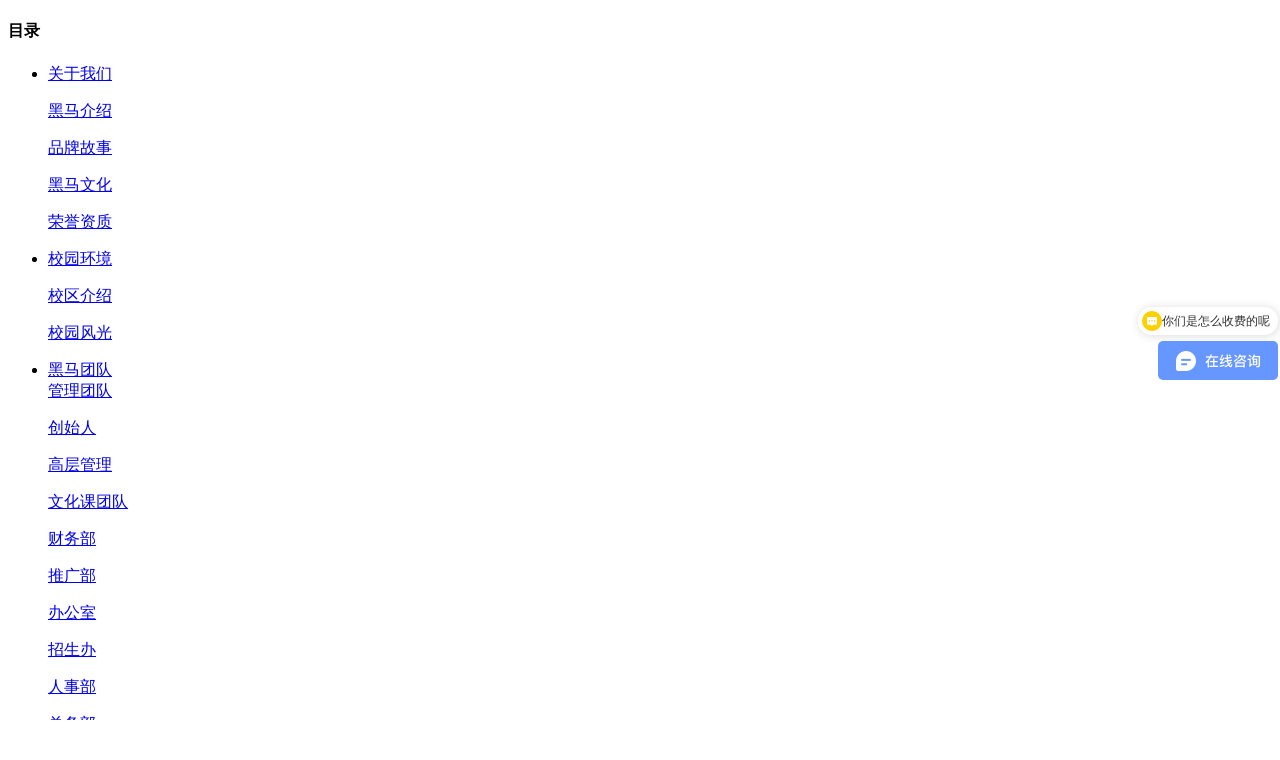

--- FILE ---
content_type: text/html
request_url: http://heimayishujidi.com/single188996140.html
body_size: 4560
content:
<!DOCTYPE html>
<html>
 <head> 
  <meta charset="utf-8" /> 
  <meta http-equiv="X-UA-Compatible" content="IE=edge" /> 
  <title>文化课团队-西安市长安区黑马艺术培训学校有限公司</title> 
  <meta name="keywords" content="西安画室,西安美术培训,西安黑马画室,西安黑马美术培训,西安黑马艺术培训学校" /> 
  <meta name="description" content="西安画室黑马艺术培训学校创办于2006年，主营：美术高考培训，是经教育局批准的正规教育培训机构。力求做中国美术高考培训品牌机构，实行全天制、严格、封闭式管理，倡导全新的教学理念，严谨的教学态度，凭借强大的师资体系，经过十*的教学探索总结了一套针对陕西省美术联考和外省院校专业考试成熟的教学系统，快速突破高考。*来，黑马艺术为全国各艺术院校输送了大量人才。" /> 
  <meta name="viewport" content="width=device-width, initial-scale=1" /> 
  <link rel="stylesheet" type="text/css" media="screen" href="/templates/pc_cn/css/fullpage.min.css" /> 
  <link rel="stylesheet" type="text/css" media="screen" href="/templates/pc_cn/css/animate.css" /> 
  <link rel="stylesheet" type="text/css" media="screen" href="/templates/pc_cn/css/swiper.min.css" /> 
  <link rel="stylesheet" type="text/css" media="screen" href="/templates/pc_cn/css/css.css" /> 
  <link rel="stylesheet" type="text/css" media="screen" href="/templates/pc_cn/css/ny.css" /> 
  <script src="/templates/pc_cn/js/jquery.min.js"></script> 
  <script src="/templates/pc_cn/js/swiper.min.js"></script> 
  <script type="text/javascript" src="/templates/pc_cn/js/pcasunzip.js"></script> 
  <script>var _hmt = _hmt || [];
(function() {
  var hm = document.createElement("script");
  hm.src = "https://hm.baidu.com/hm.js?f9c40d694b7d02ad0e8237b760696f12";
  var s = document.getElementsByTagName("script")[0]; 
  s.parentNode.insertBefore(hm, s);
})();</script> 
 </head> 
 <body> 
  <div class="menu"> 
   <h4>目录</h4> 
   <ul> 
    <li><a href="/single838014134.html" id="1" title="关于我们" class="navOneHref">关于我们</a> 
     <div class="down arrow"> 
      <p><a href="/single838014134.html" class="AS">黑马介绍</a></p> 
      <p><a href="/single22535010.html" class="AS">品牌故事</a></p> 
      <p><a href="/single602176511.html" class="AS">黑马文化</a></p> 
      <p><a href="/single14505855.html" class="AS">荣誉资质</a></p> 
     </div> </li> 
    <li><a href="/single545303673.html" id="aaa" title="校园环境" class="navOneHref">校园环境</a> 
     <div class="down arrow"> 
      <p><a href="/single545303673.html" class="AS">校区介绍</a></p> 
      <p><a href="/single513321131.html" class="AS">校园风光</a></p> 
     </div> </li> 
    <li><a href="javascript:;" title="黑马团队" class="navOneHref">黑马团队</a> 
     <div class="down arrow"> 
      <div class="nav1">
       <a href="javascript:;" class="navOneHref">管理团队</a> 
       <div class="down1 arrow"> 
        <p><a href="/single978273185.html" class="AS">创始人</a></p> 
        <p><a href="/single505647695.html" class="AS">高层管理</a></p> 
        <p><a href="/single188996140.html" class="AS">文化课团队</a></p> 
        <p><a href="/single537579935.html" class="AS">财务部</a></p> 
        <p><a href="/single344734260.html" class="AS">推广部</a></p> 
        <p><a href="/single824110440.html" class="AS">办公室</a></p> 
        <p><a href="/single535136500.html" class="AS">招生办</a></p> 
        <p><a href="/single592724462.html" class="AS">人事部</a></p> 
        <p><a href="/single576580294.html" class="AS">总务部</a></p> 
       </div> 
      </div> 
      <div class="nav1">
       <a href="javascript:;" class="navOneHref">教学团队</a> 
       <div class="down arrow"> 
        <div class="nav1">
         <a href="javascript:;" class="navOneHref">高考部</a> 
         <div class="down1 arrow"> 
          <p><a href="/list682908361.html" class="AS">教学区长</a></p> 
          <!--<div class="nav2"><a href="/list725833693.html" class="navOneHref">教学组长</a>

                                    <div class="down2 arrow">

                                        <p><a href="/list209017449.html" class="AS">素描组长</a></p>

                                        <p><a href="/list629973049.html" class="AS">速写组长</a></p>

                                        <p><a href="/list933037514.html" class="AS">色彩组长</a></p>

                                    </div>

                                </div>------> 
          <p><a href="/list19105205.html" class="AS">素描教师</a></p> 
          <p><a href="/list20861153.html" class="AS">速写教师</a></p> 
          <p><a href="/list20127798.html" class="AS">色彩教师</a></p> 
         </div> 
        </div> 
        <div class="nav1">
         <a href="javascript:;" class="navOneHref">基础部</a> 
         <div class="down1 arrow"> 
          <p><a href="/list579170908.html" class="AS">专业课教师</a></p> 
         </div> 
        </div> 
       </div> 
      </div> 
     </div> </li> 
    <li><a href="javascript:;" title="作品欣赏" class="navOneHref">作品欣赏</a> 
     <div class="down arrow"> 
      <p><a href="javascript:;" class="AS">作品欣赏</a></p> 
      <p><a href="/single14187915.html" class="AS">教师作品</a></p> 
     </div> </li> 
    <li><a href="/single27839970.html" id="123" title="成绩查询" class="navOneHref">成绩查询</a> 
     <div class="down"> 
     </div> </li> 
    <li><a href="/list351470305.html" id="130" title="招生简章" class="navOneHref">招生简章</a> 
     <div class="down arrow"> 
      <p><a href="/list351470305.html" class="AS">招生简章</a></p> 
      <p><a href="/single517343104.html" class="AS">在线报名</a></p> 
      <p><a href="/single323521093.html" class="AS">入学指南</a></p> 
      <p><a href="/single183649644.html" class="AS">联系我们</a></p> 
     </div> </li> 
    <li><a href="/list21966073.html" id="112" title="活动专题" class="navOneHref">活动专题</a> 
     <div class="down arrow"> 
      <p><a href="/list21966073.html" class="AS">活动专题</a></p> 
      <p><a href="/list545916842.html" class="AS">校园新闻</a></p> 
      <p><a href="/list283285534.html" class="AS">艺考资讯</a></p> 
     </div> </li> 
    <li><a href="JavaScript:;" class="navOneHref">黑马成绩</a> 
     <div class="down arrow"> 
      <p><a href="/single670364031.html" class="AS">今年成绩</a></p> 
      <p><a href="/detail358772716.html" class="AS">24届联考战绩</a></p> 
      <p><a href="/detail119560165.html" class="AS">23届联考战绩</a></p> 
     </div> </li> 
    <li><a href="/list15258468.html" id="34" class="navOneHref">视频中心</a> 
     <div class="down"> 
     </div> </li> 
   </ul> 
   <div class="menuclose"></div> 
  </div> 
  <main class="mainBox"> 
   <div class="header" id="fixedNav"> 
    <div class="nav"> 
     <ul> 
      <li><a href="JavaScript:;" class="navOne menuBth">目录</a> </li> 
      <li><a href="/single545303673.html" class="navOne">黑马校区</a> </li> 
      <li><a href="/list21966073.html" class="navOne">活动专题</a> </li> 
      <li><a href="/single517343104.html" class="navOne">在线报名</a> </li> 
      <!--<li><a href="" class="navOne">学员中心</a> </li>----> 
     </ul> 
    </div> 
    <div class="logo"> 
     <a href="/"> <img src="/templates/pc_cn/images/logo.png" alt="" /> </a> 
    </div> 
    <div class="logoBth"> 
     <div class="logoBthBox"> 
      <i class="logoBthTop"></i>
      <i class="logoBthCenter"></i>
      <i class="logoBthBottom"></i> 
     </div> 
    </div> 
    <div class="search"> 
     <div class="searchFlex"> 
      <div class="searchList"> 
       <div class="searchBox"> 
        <button class="searchBoxBth"> </button> 
        <input type="text" placeholder="站内搜索" class="searchBoxText" /> 
       </div> 
      </div> 
      <a href="http://www.heimayishujidi.com/cc/" class="loginAbth" target="_blank"><img src="/templates/pc_cn/images/user.png" alt="" /> 登录</a> 
     </div> 
    </div> 
   </div> 
   <div class="about teacherBoxBottom"> 
    <div class="environmentBanner"> 
     <div class="swiper-container"> 
      <ul class="swiper-wrapper"> 
       <li class="swiper-slide"> <img src="/upload/20230427/202304270904347353.jpg" alt="" /> </li> 
      </ul> 
      <div class="teacherBanner-pagination"> 
      </div> 
     </div> 
    </div> 
    <div class="teacherBoxTop"> 
     <div class="containerDl"> 
      <div class="teacherBoxTopBox"> 
       <ul> 
        <li fn="179 181 1"> <a href="/single978273185.html">创始人</a></li> 
        <li fn="180 181 1"> <a href="/single505647695.html">高层管理</a></li> 
        <li class="active" fn="181 181 2"> <a href="/single188996140.html">文化课团队</a></li> 
        <li fn="182 181 1"> <a href="/single537579935.html">财务部</a></li> 
        <li fn="183 181 1"> <a href="/single344734260.html">推广部</a></li> 
        <li fn="185 181 1"> <a href="/single824110440.html">办公室</a></li> 
        <li fn="186 181 1"> <a href="/single535136500.html">招生办</a></li> 
        <li fn="191 181 1"> <a href="/single592724462.html">人事部</a></li> 
        <li fn="192 181 1"> <a href="/single576580294.html">总务部</a></li> 
       </ul> 
       <div class="teacherBoxTopBoxJt"> 
        <img src="/templates/pc_cn/images/teacherBoxTopBoxJt.png" alt="" /> 
       </div> 
      </div> 
     </div> 
    </div> 
    <style>

		.techerList img{

			max-width:99.999999%;

			display:block;

			width:99.999999%;

			margin:0 auto;

		}

	</style> 
    <div class="techerList"> 
     <div class="containerDl"> 
      <p><img src="/upload/20251227/202512270901507756.jpg" /></p> 
     </div> 
    </div> 
   </div> 
   <div class="section" id="section6"> 
    <div class="sectionfooter"> 
     <div class="footerNav"> 
      <ul> 
       <li> <h4> <a href="/single838014134.html" id="1">我们</a></h4> <p> <a href="/single838014134.html" title="黑马介绍">黑马介绍</a> <a href="/single22535010.html" title="品牌故事">品牌故事</a> <a href="/single602176511.html" title="黑马文化">黑马文化</a> <a href="/single14505855.html" title="荣誉资质">荣誉资质</a> </p></li> 
       <li> <h4> <a href="/single545303673.html" id="125">校区</a></h4> <p> <a href="/single545303673.html" title="校区介绍">校区介绍</a> <a href="/single513321131.html" title="校园风光">校园风光</a> </p> </li> 
       <li> <h4> <a href="javascript:;" id="48">师资</a></h4> <p> <a href="/single978273185.html" title="创始人">创始人</a> </p> <p> <a href="/single505647695.html" title="高层管理">高层管理</a> </p> </li> 
       <li> <h4> <a href="javascript:;" id="110">作品</a></h4> <p> <a href="/single14187915.html" title="教师作品">教师作品</a> </p> </li> 
       <li> <h4> <a href="/list351470305.html" id="130">招生</a></h4> <p> <a href="/list351470305.html" title="招生简章">招生简章</a> <a href="/single517343104.html" title="在线报名">在线报名</a> <a href="/single323521093.html" title="入学指南">入学指南</a> <a href="/single183649644.html" title="联系我们">联系我们</a> </p></li> 
      </ul> 
     </div> 
     <div class="footerList"> 
      <ul> 
       <li><a href="https://weibo.com/u/6461217449" target="_blank"> <img src="/templates/pc_cn/images/sina.png" alt="" class="footerImg" /></a> </li> 
       <li> <img src="/templates/pc_cn/images/wechat.png" alt="" class="footerImg" /> <b> <img src="/upload/20230412/202304121039162011.jpg" alt="" /> </b></li> 
       <li> <img src="/templates/pc_cn/images/QRcode.png" alt="" class="footerImg" /> <b> <img src="/upload/20230412/202304121039396533.jpg" alt="" /> </b></li> 
      </ul> 
     </div> 
     <div class="footerBottom">
       版权所有：
      <a href="/">西安市长安区黑马艺术培训学校有限公司</a> 
      <i><script id="icpLink" src="http://img.dlwjdh.com/upload/yyt/js/icpurl.js?icp=陕ICP备19025229号-2"></script><script id="wananLink" src="http://img.dlwjdh.com/upload/yyt/js/gwaburl.js?wanandq=陕?wananBh=61011602000547"></script></i> 
      <i>技术支持：<script src="/api/message.ashx?action=jjzc"></script></i> 
     </div> 
    </div> 
   </div> 
   <!--全局使用js，请放于footer--> 
   <script src="/templates/pc_cn/js/nav.js"></script> 
   <script src="/templates/pc_cn/js/wjc.js"></script> 
  </main> 
  <script src="/templates/pc_cn/js/fullpage.min.js"></script> 
  <script src="/templates/pc_cn/js/ny.js"></script>   
 <script src="/templates/pc_cn/js/messageLeft.js"></script><script src="/templates/pc_cn/js/kefu.js?color=ff0000"></script></body>
</html>

--- FILE ---
content_type: application/x-javascript
request_url: http://img.dlwjdh.com/upload/yyt/js/icpurl.js?icp=%E9%99%95ICP%E5%A4%8719025229%E5%8F%B7-2
body_size: 539
content:
(function () {
    var file = document.getElementById("icpLink").src;
    var icp = file.match(new RegExp('[?&]' + 'icp' + '=([^?&]+)', 'i')) ? decodeURIComponent(RegExp.$1) : '';
    var beian = document.createElement("a");
    beian.href = "https://beian.miit.gov.cn";beian.rel = 'nofollow';  beian.innerHTML = '备案号：' + icp + '';
    beian.target = '_blank'; var currentScript = document.currentScript || document.scripts[document.scripts.length - 1];
    currentScript.parentNode.insertBefore(beian, currentScript);
})();